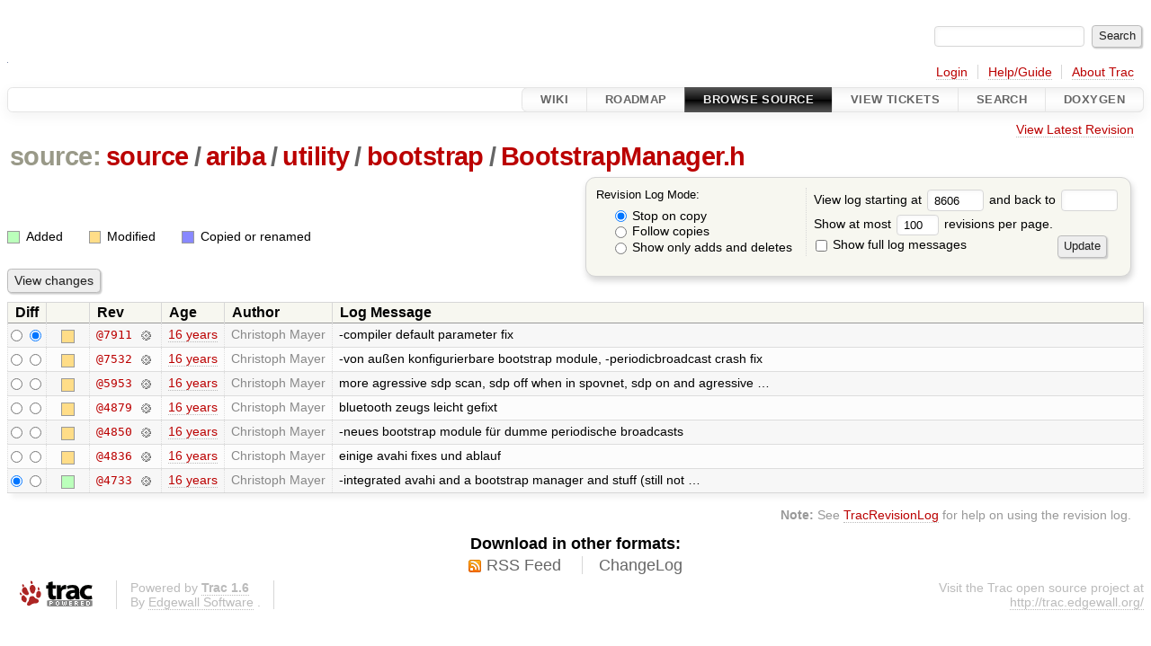

--- FILE ---
content_type: text/html;charset=utf-8
request_url: http://ariba-underlay.org/log/source/ariba/utility/bootstrap/BootstrapManager.h?rev=8606
body_size: 4240
content:


<!DOCTYPE html>
<html lang="en-US">   <head>
    <!-- # block head (placeholder in theme.html) -->
        <!-- # block head (content inherited from layout.html) -->
    <title>
      source/ariba/utility/bootstrap/BootstrapManager.h
      (log)
          – Ariba - Overlay-based Virtual Network Substrate

    </title>

    <meta http-equiv="Content-Type" content="text/html; charset=UTF-8" />
    <meta http-equiv="X-UA-Compatible" content="IE=edge" />
    <!--[if IE]><script>
        if (/^#__msie303:/.test(window.location.hash))
        window.location.replace(window.location.hash.replace(/^#__msie303:/, '#'));
        </script><![endif]-->

    <link rel="start"  href="/wiki" />
    <link rel="search"  href="/search" />
    <link rel="help"  href="/wiki/TracGuide" />
    <link rel="stylesheet"  href="/chrome/common/css/trac.css" type="text/css" />
    <link rel="stylesheet"  href="/chrome/common/css/diff.css" type="text/css" />
    <link rel="stylesheet"  href="/chrome/common/css/browser.css" type="text/css" />
    <link rel="icon"  href="/chrome/site/ariba.ico" type="image/x-icon" />
    <link rel="up"  href="/browser/source/ariba/utility/bootstrap?rev=8606" title="Parent directory" />
    <link rel="alternate"  class="rss" href="/log/source/ariba/utility/bootstrap/BootstrapManager.h?format=rss&amp;limit=100&amp;mode=stop_on_copy&amp;rev=8606" title="RSS Feed" type="application/rss+xml" />
    <link rel="alternate"  href="/log/source/ariba/utility/bootstrap/BootstrapManager.h?format=changelog&amp;limit=100&amp;mode=stop_on_copy&amp;rev=8606" title="ChangeLog" type="text/plain" />
    <noscript>
      <style>
        .trac-noscript { display: none !important }
      </style>     </noscript>
    <link type="application/opensearchdescription+xml" rel="search"
          href="/search/opensearch"
          title="Search Ariba - Overlay-based Virtual Network Substrate"/>
    <script src="/chrome/common/js/jquery.js"></script>
    <script src="/chrome/common/js/babel.js"></script>
    <script src="/chrome/common/js/trac.js"></script>
    <script src="/chrome/common/js/search.js"></script>
    <script src="/chrome/common/js/folding.js"></script>
    <script>
      jQuery(function($) {
        $(".trac-autofocus").focus();
        $(".trac-target-new").attr("target", "_blank");
        if ($.ui) { /* is jquery-ui added? */
          $(".trac-datepicker:not([readonly])")
            .prop("autocomplete", "off").datepicker();
          // Input current date when today is pressed.
          var _goToToday = $.datepicker._gotoToday;
          $.datepicker._gotoToday = function(id) {
            _goToToday.call(this, id);
            this._selectDate(id)
          };
          $(".trac-datetimepicker:not([readonly])")
            .prop("autocomplete", "off").datetimepicker();
        }
        $(".trac-disable").disableSubmit(".trac-disable-determinant");
        setTimeout(function() { $(".trac-scroll").scrollToTop() }, 1);
        $(".trac-disable-on-submit").disableOnSubmit();
      });
    </script>
    <!--   # include 'site_head.html' (layout.html) -->
    <!--   end of site_head.html -->
    <!-- # endblock head (content inherited from layout.html) -->

    <!-- # endblock head (placeholder in theme.html) -->
  </head> 
  <body>
    <!-- # block body (content inherited from theme.html) -->
    <!--   # include 'site_header.html' (theme.html) -->
    <!--   end of site_header.html -->

    <div id="banner">
      <div id="header">
        <a id="logo"
           href="https://i72projekte.tm.kit.edu/trac/spovnet-base">
          <img  alt="" height="1" src="/chrome/site/itmlogozit.png" width="1" /></a>


      </div>
      <form id="search" action="/search" method="get">
        <div>
          <label for="proj-search">Search:</label>
          <input type="text" id="proj-search" name="q" size="18"
                  value="" />
          <input type="submit" value="Search" />
        </div>
      </form>
          <div id="metanav" class="nav">
      <ul><li  class="first"><a href="/login">Login</a></li><li ><a href="/wiki/TracGuide">Help/Guide</a></li><li  class="last"><a href="/about">About Trac</a></li></ul>
    </div>

    </div>
        <div id="mainnav" class="nav">
      <ul><li  class="first"><a href="/wiki">Wiki</a></li><li ><a href="/roadmap">Roadmap</a></li><li  class="active"><a href="/browser">Browse Source</a></li><li ><a href="/report">View Tickets</a></li><li ><a href="/search">Search</a></li><li  class="last"><a href="/doxygen">Doxygen</a></li></ul>
    </div>


    <div id="main"
         >
      <div id="ctxtnav" class="nav">
        <h2>Context Navigation</h2>
        <ul>
          <li  class="first last"><a href="/browser/source/ariba/utility/bootstrap/BootstrapManager.h">View Latest Revision</a></li>
        </ul>
        <hr />
      </div>

      

      

      <!-- # block content (placeholder in theme.html) -->
    <div id="content" class="log">
      <h1>


<a class="pathentry first" href="/browser?rev=8606"
   title="Go to repository root">source:</a>
<a class="pathentry" href="/browser/source?rev=8606"
   title="View source">source</a><span class="pathentry sep">/</span><a class="pathentry" href="/browser/source/ariba?rev=8606"
   title="View ariba">ariba</a><span class="pathentry sep">/</span><a class="pathentry" href="/browser/source/ariba/utility?rev=8606"
   title="View utility">utility</a><span class="pathentry sep">/</span><a class="pathentry" href="/browser/source/ariba/utility/bootstrap?rev=8606"
   title="View bootstrap">bootstrap</a><span class="pathentry sep">/</span><a class="pathentry" href="/browser/source/ariba/utility/bootstrap/BootstrapManager.h?rev=8606"
   title="View BootstrapManager.h">BootstrapManager.h</a><br style="clear: both" />
      </h1>

      <form id="prefs" action="/log/source/ariba/utility/bootstrap/BootstrapManager.h" method="get">
        <div>
          <input type="hidden" name="action" value="stop_on_copy" />
          <div class="choice">
            <fieldset>
              <legend>Revision Log Mode:</legend>
              <label>
                <input type="radio" id="stop_on_copy" name="mode"
                       value="stop_on_copy"
                        checked="checked"/>
                Stop on copy
              </label>
              <label>
                <input type="radio" id="follow_copy" name="mode"
                       value="follow_copy"
                       />
                Follow copies
              </label>
              <label>
                <input type="radio" id="path_history" name="mode"
                       value="path_history"
                       />
                Show only adds and deletes
              </label>
            </fieldset>
          </div>
<label>View log starting at           <input type="text" id="rev" name="rev" value="8606" size="5" />
</label> <label>and back to           <input type="text" id="stop_rev" name="stop_rev"
                 value="" size="5" />
</label>          <br />
          <label>
Show at most           <input type="text" id="limit" name="limit" value="100"
                 size="3" maxlength="3" />
 revisions per page.          </label>
          <br />
          <label>
            <input type="checkbox" id="verbose" name="verbose"
                   />
            Show full log messages
          </label>
        </div>
        <div class="buttons">
          <input type="submit" value="Update" />
        </div>
      </form>

      <div class="diff">
        <div class="legend" id="file-legend">
          <h3>Legend:</h3>
          <dl>
            <dt class="add"></dt><dd>Added</dd>
            <dt class="mod"></dt><dd>Modified</dd>
            <dt class="cp"></dt><dd>Copied or renamed</dd>
          </dl>
        </div>
      </div>

      <form class="printableform" action="/changeset" method="get">
              <div class="buttons">
        <input type="hidden" name="reponame" value=""/>
        <input type="submit" value="View changes"
               title="Diff from Old Revision to New Revision (as selected in the Diff column)"/>
      </div>

        <table class="listing chglist">
          <thead>
            <tr>
              <th class="diff" title="Old / New">Diff</th>
              <th class="change"></th>
              <th class="rev">Rev</th>
              <th class="age">Age</th>
              <th class="author">Author</th>
              <th class="summary">
                Log Message
              </th>
            </tr>
          </thead>
          <tbody>

            <tr class="odd">
              <td class="diff">
                <input type="radio" name="old" value="7911@source/ariba/utility/bootstrap/BootstrapManager.h"
                       
                       title="From [7911]" />
                <input type="radio" name="new" value="7911@source/ariba/utility/bootstrap/BootstrapManager.h"
                        checked="checked"
                       title="To [7911]" />
              </td>
              <td class="change" style="padding-left: 1em">
                <a href="/log/source/ariba/utility/bootstrap/BootstrapManager.h?rev=7911"
                   title="View log starting at this revision">
                  <span class="edit"></span>
                  <span class="comment">(edit)</span>
                </a>
              </td>
              <td class="rev">
                <a href="/browser/source/ariba/utility/bootstrap/BootstrapManager.h?rev=7911"
                   title="Browse at revision 7911">
                  @7911</a>
                <a class="chgset"
                   href="/changeset/7911/source/ariba/utility/bootstrap/BootstrapManager.h"
                   title="View changeset [7911] restricted to source/ariba/utility/bootstrap/BootstrapManager.h"
                   >&nbsp;</a>
              </td>
              <td class="age"><a class="timeline" href="/timeline?from=2010-04-20T10%3A42%3A49%2B02%3A00&amp;precision=second" title="See timeline at Apr 20, 2010, 10:42:49 AM">16 years</a></td>
              <td class="author"><span class="trac-author">Christoph Mayer</span></td>
              <td class="summary"
                  style="">
                -compiler default parameter fix
              </td>
            </tr>


            <tr class="even">
              <td class="diff">
                <input type="radio" name="old" value="7532@source/ariba/utility/bootstrap/BootstrapManager.h"
                       
                       title="From [7532]" />
                <input type="radio" name="new" value="7532@source/ariba/utility/bootstrap/BootstrapManager.h"
                       
                       title="To [7532]" />
              </td>
              <td class="change" style="padding-left: 1em">
                <a href="/log/source/ariba/utility/bootstrap/BootstrapManager.h?rev=7532"
                   title="View log starting at this revision">
                  <span class="edit"></span>
                  <span class="comment">(edit)</span>
                </a>
              </td>
              <td class="rev">
                <a href="/browser/source/ariba/utility/bootstrap/BootstrapManager.h?rev=7532"
                   title="Browse at revision 7532">
                  @7532</a>
                <a class="chgset"
                   href="/changeset/7532/source/ariba/utility/bootstrap/BootstrapManager.h"
                   title="View changeset [7532] restricted to source/ariba/utility/bootstrap/BootstrapManager.h"
                   >&nbsp;</a>
              </td>
              <td class="age"><a class="timeline" href="/timeline?from=2010-02-04T17%3A29%3A37%2B01%3A00&amp;precision=second" title="See timeline at Feb 4, 2010, 5:29:37 PM">16 years</a></td>
              <td class="author"><span class="trac-author">Christoph Mayer</span></td>
              <td class="summary"
                  style="">
                -von außen konfigurierbare bootstrap module, -periodicbroadcast crash fix
              </td>
            </tr>


            <tr class="odd">
              <td class="diff">
                <input type="radio" name="old" value="5953@source/ariba/utility/bootstrap/BootstrapManager.h"
                       
                       title="From [5953]" />
                <input type="radio" name="new" value="5953@source/ariba/utility/bootstrap/BootstrapManager.h"
                       
                       title="To [5953]" />
              </td>
              <td class="change" style="padding-left: 1em">
                <a href="/log/source/ariba/utility/bootstrap/BootstrapManager.h?rev=5953"
                   title="View log starting at this revision">
                  <span class="edit"></span>
                  <span class="comment">(edit)</span>
                </a>
              </td>
              <td class="rev">
                <a href="/browser/source/ariba/utility/bootstrap/BootstrapManager.h?rev=5953"
                   title="Browse at revision 5953">
                  @5953</a>
                <a class="chgset"
                   href="/changeset/5953/source/ariba/utility/bootstrap/BootstrapManager.h"
                   title="View changeset [5953] restricted to source/ariba/utility/bootstrap/BootstrapManager.h"
                   >&nbsp;</a>
              </td>
              <td class="age"><a class="timeline" href="/timeline?from=2009-08-14T14%3A17%3A07%2B02%3A00&amp;precision=second" title="See timeline at Aug 14, 2009, 2:17:07 PM">16 years</a></td>
              <td class="author"><span class="trac-author">Christoph Mayer</span></td>
              <td class="summary"
                  style="">
                more agressive sdp scan, sdp off when in spovnet, sdp on and agressive …
              </td>
            </tr>


            <tr class="even">
              <td class="diff">
                <input type="radio" name="old" value="4879@source/ariba/utility/bootstrap/BootstrapManager.h"
                       
                       title="From [4879]" />
                <input type="radio" name="new" value="4879@source/ariba/utility/bootstrap/BootstrapManager.h"
                       
                       title="To [4879]" />
              </td>
              <td class="change" style="padding-left: 1em">
                <a href="/log/source/ariba/utility/bootstrap/BootstrapManager.h?rev=4879"
                   title="View log starting at this revision">
                  <span class="edit"></span>
                  <span class="comment">(edit)</span>
                </a>
              </td>
              <td class="rev">
                <a href="/browser/source/ariba/utility/bootstrap/BootstrapManager.h?rev=4879"
                   title="Browse at revision 4879">
                  @4879</a>
                <a class="chgset"
                   href="/changeset/4879/source/ariba/utility/bootstrap/BootstrapManager.h"
                   title="View changeset [4879] restricted to source/ariba/utility/bootstrap/BootstrapManager.h"
                   >&nbsp;</a>
              </td>
              <td class="age"><a class="timeline" href="/timeline?from=2009-07-13T17%3A41%3A44%2B02%3A00&amp;precision=second" title="See timeline at Jul 13, 2009, 5:41:44 PM">16 years</a></td>
              <td class="author"><span class="trac-author">Christoph Mayer</span></td>
              <td class="summary"
                  style="">
                bluetooth zeugs leicht gefixt
              </td>
            </tr>


            <tr class="odd">
              <td class="diff">
                <input type="radio" name="old" value="4850@source/ariba/utility/bootstrap/BootstrapManager.h"
                       
                       title="From [4850]" />
                <input type="radio" name="new" value="4850@source/ariba/utility/bootstrap/BootstrapManager.h"
                       
                       title="To [4850]" />
              </td>
              <td class="change" style="padding-left: 1em">
                <a href="/log/source/ariba/utility/bootstrap/BootstrapManager.h?rev=4850"
                   title="View log starting at this revision">
                  <span class="edit"></span>
                  <span class="comment">(edit)</span>
                </a>
              </td>
              <td class="rev">
                <a href="/browser/source/ariba/utility/bootstrap/BootstrapManager.h?rev=4850"
                   title="Browse at revision 4850">
                  @4850</a>
                <a class="chgset"
                   href="/changeset/4850/source/ariba/utility/bootstrap/BootstrapManager.h"
                   title="View changeset [4850] restricted to source/ariba/utility/bootstrap/BootstrapManager.h"
                   >&nbsp;</a>
              </td>
              <td class="age"><a class="timeline" href="/timeline?from=2009-07-10T11%3A26%3A51%2B02%3A00&amp;precision=second" title="See timeline at Jul 10, 2009, 11:26:51 AM">16 years</a></td>
              <td class="author"><span class="trac-author">Christoph Mayer</span></td>
              <td class="summary"
                  style="">
                -neues bootstrap module für dumme periodische broadcasts
              </td>
            </tr>


            <tr class="even">
              <td class="diff">
                <input type="radio" name="old" value="4836@source/ariba/utility/bootstrap/BootstrapManager.h"
                       
                       title="From [4836]" />
                <input type="radio" name="new" value="4836@source/ariba/utility/bootstrap/BootstrapManager.h"
                       
                       title="To [4836]" />
              </td>
              <td class="change" style="padding-left: 1em">
                <a href="/log/source/ariba/utility/bootstrap/BootstrapManager.h?rev=4836"
                   title="View log starting at this revision">
                  <span class="edit"></span>
                  <span class="comment">(edit)</span>
                </a>
              </td>
              <td class="rev">
                <a href="/browser/source/ariba/utility/bootstrap/BootstrapManager.h?rev=4836"
                   title="Browse at revision 4836">
                  @4836</a>
                <a class="chgset"
                   href="/changeset/4836/source/ariba/utility/bootstrap/BootstrapManager.h"
                   title="View changeset [4836] restricted to source/ariba/utility/bootstrap/BootstrapManager.h"
                   >&nbsp;</a>
              </td>
              <td class="age"><a class="timeline" href="/timeline?from=2009-07-09T13%3A50%3A37%2B02%3A00&amp;precision=second" title="See timeline at Jul 9, 2009, 1:50:37 PM">16 years</a></td>
              <td class="author"><span class="trac-author">Christoph Mayer</span></td>
              <td class="summary"
                  style="">
                einige avahi fixes und ablauf
              </td>
            </tr>


            <tr class="odd">
              <td class="diff">
                <input type="radio" name="old" value="4733@source/ariba/utility/bootstrap/BootstrapManager.h"
                        checked="checked"
                       title="From [4733]" />
                <input type="radio" name="new" value="4733@source/ariba/utility/bootstrap/BootstrapManager.h"
                       
                       title="To [4733]" />
              </td>
              <td class="change" style="padding-left: 1em">
                <a href="/log/source/ariba/utility/bootstrap/BootstrapManager.h?rev=4733"
                   title="View log starting at this revision">
                  <span class="add"></span>
                  <span class="comment">(add)</span>
                </a>
              </td>
              <td class="rev">
                <a href="/browser/source/ariba/utility/bootstrap/BootstrapManager.h?rev=4733"
                   title="Browse at revision 4733">
                  @4733</a>
                <a class="chgset"
                   href="/changeset/4733/source/ariba/utility/bootstrap/BootstrapManager.h"
                   title="View changeset [4733] restricted to source/ariba/utility/bootstrap/BootstrapManager.h"
                   >&nbsp;</a>
              </td>
              <td class="age"><a class="timeline" href="/timeline?from=2009-07-04T17%3A13%3A57%2B02%3A00&amp;precision=second" title="See timeline at Jul 4, 2009, 5:13:57 PM">16 years</a></td>
              <td class="author"><span class="trac-author">Christoph Mayer</span></td>
              <td class="summary"
                  style="">
                -integrated avahi and a bootstrap manager and stuff (still not …
              </td>
            </tr>

          </tbody>
        </table>

      </form>
<div class="trac-help">
  <strong>Note:</strong>
 See   <a href="/wiki/TracRevisionLog">TracRevisionLog</a>
 for help on using the revision log.
</div>
    </div>
        <!-- # block content (content inherited from layout.html) -->
    <script type="text/javascript">
      jQuery("body").addClass("trac-has-js");
    </script>
    <div id="altlinks">
      <h3>Download in other formats:</h3>
      <ul>
        <li class="first">
          <a rel="nofollow" href="/log/source/ariba/utility/bootstrap/BootstrapManager.h?format=rss&amp;limit=100&amp;mode=stop_on_copy&amp;rev=8606"
              class="rss">
            RSS Feed</a>
        </li>
        <li class="last">
          <a rel="nofollow" href="/log/source/ariba/utility/bootstrap/BootstrapManager.h?format=changelog&amp;limit=100&amp;mode=stop_on_copy&amp;rev=8606"
              class="">
            ChangeLog</a>
        </li>
      </ul>
    </div>
    <!-- # endblock content (content inherited from layout.html) -->

      <!-- # endblock content (placeholder in theme.html) -->
    </div>

    <div id="footer"><hr/>
      <a id="tracpowered" href="https://trac.edgewall.org/"
         ><img src="/chrome/common/trac_logo_mini.png" height="30"
               width="107" alt="Trac Powered"/></a>
      <p class="left">
Powered by         <a href="/about"><strong>Trac 1.6</strong></a>
        <br />
 By         <a href="http://www.edgewall.org/">Edgewall Software</a>
.      </p>
      <p class="right">Visit the Trac open source project at<br /><a href="http://trac.edgewall.org/">http://trac.edgewall.org/</a></p>
    </div>
    <!--   # include 'site_footer.html' (theme.html) -->
    <!--   end of site_footer.html -->
    <!-- # endblock body (content inherited from theme.html) -->
  </body> </html>